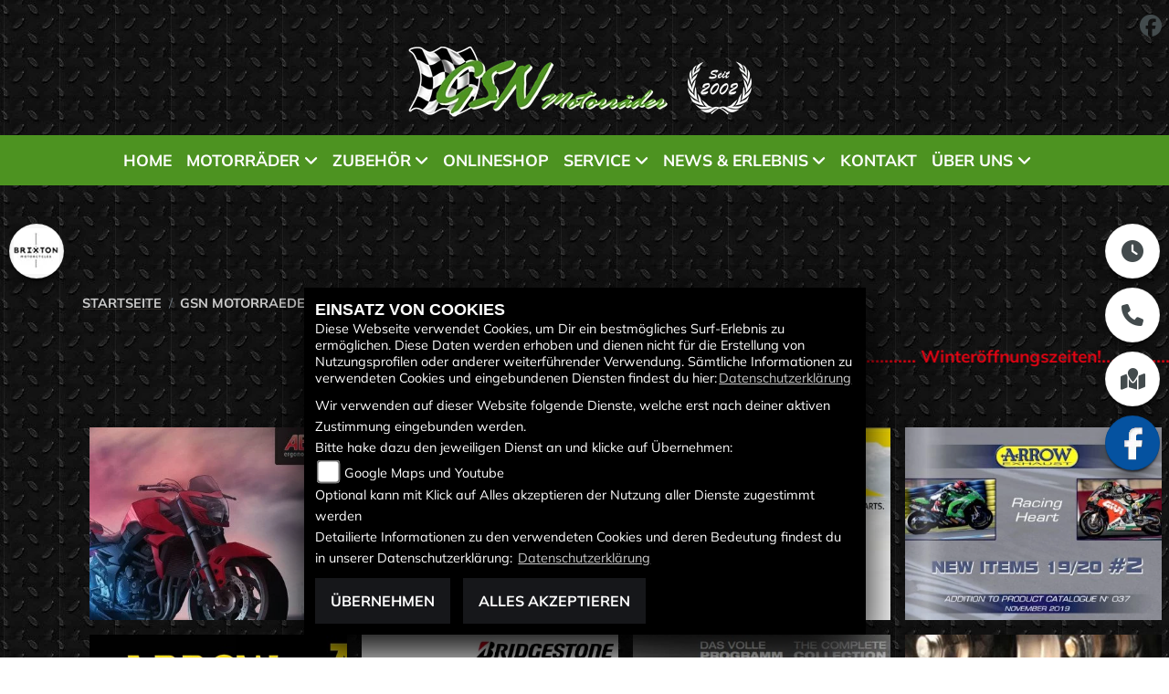

--- FILE ---
content_type: text/html; charset=utf-8
request_url: https://www.gsn-motorrad.at/de/content-weiteres-zubehoer
body_size: 11881
content:

<!DOCTYPE html>

<html lang=de>
<head>
    <meta charset="utf-8" />
    <meta name="viewport" content="width=device-width" />
    <meta name="theme-color" content="#ff0000">
    <title>GSN Motorraeder</title>
    <meta name="keywords" />
    <meta name="description" />

    <meta name="robots" content="index,follow" />
    <meta http-equiv="Content-Type" content="text/html; charset=utf-8" />

            <link href="/de/Styles/SidebarsDynamic?SidebarsLeftHaendler=brixton%2Chttps%3A%2F%2Fwww.brixton-motorcycles.com%2F&amp;SidebarsRightHaendler=open%7Cphone%7Cmap" rel="stylesheet" type="text/css" />
                
<link href="/de/Content/Premium2020/ff0000?v=wNTHpOxdmIkbcuutZ0HwcHh9riPUGIiDHDvLtUac1FQ1" rel="stylesheet"/>
        </head>
<body class=" Premium2020 sb-left sb-right">

    <script src="/de/Content/base/js/jquery-3.5.1.min.js"></script>
    <script>
        jQuery.event.special.touchstart = {
            setup: function (_, ns, handle) {
                this.addEventListener("touchstart", handle, { passive: true });
            }
        };
    </script>
    

    <header class="transparent-background container-fluid nav-down" id="myMenuHeader">
        
<div class="d-flex head-topinfo">
        <div class="flex-fill">
            <div class="d-flex flex-row mt-lg-3">
                    <div class="flex-fill openingtimes-head">
</div>
                    <div class="flex-fill justify-content-end socialmedia-head"><div class="d-lg-block d-none">

            <a href="https://www.facebook.com/GSN-Motorr%C3%A4der-146346905438470/" class="socailmedialink link-facebook" target="_blank" title="Facebook Fanpage von GSN Motorraeder">
                <i class="fab fa-facebook" aria-label="Facebook Fanpage von GSN Motorraeder"></i>
            </a>


    
</div></div>
            </div>
        </div>
    </div>
        <div class="mb-lg-3 nv">
            <div class="d-flex flex-row head-navigation">
                    <div class="flex-fill justify-content-start d-none d-lg-block dealer-logo-box">
                        
        <a class="dealer-logo-middle" href="/de" title="Startseite GSN Motorraeder"><img class="dealer-logo" src="https://images5.1000ps.net/member-dateien/40035_files/logo-homepage_2022-01-21.png?maxwidth=400&amp;maxheight=200" alt="Logo" title="Logo" /></a>

                    </div>
                <div class="flex-fill flex-column nav-base">
                    



<nav class="navbar navbar-dark px-0 navbar-expand-lg" role="navigation" aria-label="Hauptnavigation">
        <a class="navbar-brand d-block d-lg-none" href="/de/home"><img src="https://images5.1000ps.net/member-dateien/40035_files/logo-homepage_2022-01-21.png?maxwidth=200&maxheight=100" alt="Logo" title="Logo" /></a>
    <button class="navbar-toggler" type="button" data-toggle="collapse" data-target="#navbarNavDropdown" aria-controls="navbarNavDropdown" aria-expanded="false" aria-label="Navigation umschalten">
        <span class="navbar-toggler-icon">
        </span>
    </button>
    <div class="collapse navbar-collapse justify-content-center" id="navbarNavDropdown">
        <button class="navbar-toggler" type="button" data-toggle="collapse" data-target="#navbarNavDropdown" aria-controls="navbarNavDropdown" aria-expanded="false" aria-label="Navigation umschalten">
            <svg aria-hidden="true" data-prefix="fas" data-icon="times" class="svg-inline--fa fa-times fa-w-11 " role="img" xmlns="https://www.w3.org/2000/svg" viewBox="0 0 352 512"><path fill="currentColor" d="M242.72 256l100.07-100.07c12.28-12.28 12.28-32.19 0-44.48l-22.24-22.24c-12.28-12.28-32.19-12.28-44.48 0L176 189.28 75.93 89.21c-12.28-12.28-32.19-12.28-44.48 0L9.21 111.45c-12.28 12.28-12.28 32.19 0 44.48L109.28 256 9.21 356.07c-12.28 12.28-12.28 32.19 0 44.48l22.24 22.24c12.28 12.28 32.2 12.28 44.48 0L176 322.72l100.07 100.07c12.28 12.28 32.2 12.28 44.48 0l22.24-22.24c12.28-12.28 12.28-32.19 0-44.48L242.72 256z"></path></svg>
        </button>
            <div class="d-block d-sm-none socialmedialink">
                

            <a href="https://www.facebook.com/GSN-Motorr%C3%A4der-146346905438470/" class="socailmedialink link-facebook" target="_blank" title="Facebook Fanpage von GSN Motorraeder">
                <i class="fab fa-facebook" aria-label="Facebook Fanpage von GSN Motorraeder"></i>
            </a>


    

            </div>

        <div class="text-right pr-3 navbar-over">
            <ul class="navbar-nav" role="menubar">

                    <li class="nav-item"> <a class="nav-link text-uppercase" href="/de" title="Home">Home</a></li>
                                            <li class="nav-item dropdown">
                                <a class="nav-link dropdown-toggle text-uppercase" href="#" id="navbarDropdownMenuLink0" title="Motorr&#228;der" role="menuitem" data-toggle="dropdown" aria-haspopup="true" aria-expanded="false">Motorr&#228;der</a>
                                <div class="dropdown-menu transparent-background" aria-labelledby="navbarDropdownMenuLink0">
                                                <a class="dropdown-item" href="/de/motorrad-marken-uebersicht"  title="Neufahrzeuge">Neufahrzeuge</a>
                                                <a class="dropdown-item" href="/de/motorrad-fahrzeugbestand"  title="Unsere Fahrzeuge">Unsere Fahrzeuge</a>
                                                <a class="dropdown-item" href="#"  title="Mietfahrzeuge">Mietfahrzeuge</a>
                                                <a class="dropdown-item" href="/de/motorrad-umbauten"  title="Umbauten">Umbauten</a>
                                                <a class="dropdown-item" href="/de/finanzierungsanfrage"  title="Finanzierungsanfrage">Finanzierungsanfrage</a>
                                </div>
                            </li>
                            <li class="nav-item dropdown">
                                <a class="nav-link dropdown-toggle text-uppercase" href="#" id="navbarDropdownMenuLink1" title="Zubeh&#246;r" role="menuitem" data-toggle="dropdown" aria-haspopup="true" aria-expanded="false">Zubeh&#246;r</a>
                                <div class="dropdown-menu transparent-background" aria-labelledby="navbarDropdownMenuLink1">
                                                <a class="dropdown-item" href="/de/zubehoer-marken"  title="Unsere Marken">Unsere Marken</a>
                                                <a class="dropdown-item" href="https://www.healtech.at/" target=_blank title="Healtech">Healtech</a>
                                </div>
                            </li>
                            <li class="nav-item active">
                                <a class="nav-link text-uppercase" href="/de/onlineshop"  title="Onlineshop" role="menuitem">Onlineshop</a>
                            </li>
                            <li class="nav-item dropdown">
                                <a class="nav-link dropdown-toggle text-uppercase" href="#" id="navbarDropdownMenuLink2" title="Service" role="menuitem" data-toggle="dropdown" aria-haspopup="true" aria-expanded="false">Service</a>
                                <div class="dropdown-menu transparent-background" aria-labelledby="navbarDropdownMenuLink2">
                                                <a class="dropdown-item" href="/de/beitrag-leistungen-9857"  title="Unsere Leistungen">Unsere Leistungen</a>
                                                <a class="dropdown-item" href="/de/beitraege-werkstatt-4138"  title="Werkstatt">Werkstatt</a>
                                </div>
                            </li>
                            <li class="nav-item dropdown">
                                <a class="nav-link dropdown-toggle text-uppercase" href="#" id="navbarDropdownMenuLink3" title="News &amp; Erlebnis" role="menuitem" data-toggle="dropdown" aria-haspopup="true" aria-expanded="false">News &amp; Erlebnis</a>
                                <div class="dropdown-menu transparent-background" aria-labelledby="navbarDropdownMenuLink3">
                                                <a class="dropdown-item" href="/de/news"  title="GSN News">GSN News</a>
                                                <a class="dropdown-item" href="/de/aktuelle-veranstaltungen"  title="GSN Events">GSN Events</a>
                                                <a class="dropdown-item" href="/de/vergangene-veranstaltungen"  title="Events R&#252;ckblick">Events R&#252;ckblick</a>
                                </div>
                            </li>
                            <li class="nav-item active">
                                <a class="nav-link text-uppercase" href="/de/kontakt"  title="Kontakt" role="menuitem">Kontakt</a>
                            </li>
                            <li class="nav-item dropdown">
                                <a class="nav-link dropdown-toggle text-uppercase" href="#" id="navbarDropdownMenuLink4" title="&#220;ber uns" role="menuitem" data-toggle="dropdown" aria-haspopup="true" aria-expanded="false">&#220;ber uns</a>
                                <div class="dropdown-menu transparent-background" aria-labelledby="navbarDropdownMenuLink4">
                                                <a class="dropdown-item" href="/de/beitraege-unser-unternehmen-4139"  title="Unser Unternehmen">Unser Unternehmen</a>
                                                <a class="dropdown-item" href="/de/unser-team"  title="Unser Team">Unser Team</a>
                                                <a class="dropdown-item" href="/de/beitraege-unsere-partner-6179"  title="Unsere Partner">Unsere Partner</a>
                                                <a class="dropdown-item" href="/de/galerien"  title="Unsere Galerien">Unsere Galerien</a>
                                </div>
                            </li>
            </ul>
        </div>
    </div>
</nav>
                </div>
            </div>
            
        </div>
    </header>

    
    <div class="tophead-banner tophead-overlay" role="banner">

 <div id="menuHeadHeightBuster"></div>

<script type="text/javascript">
     function setHeaderHeight() {
         if (jQuery('#myMenuHeader').css('position') === "fixed") {
             let height = document.getElementById('myMenuHeader').offsetHeight;
             document.getElementById('menuHeadHeightBuster').style.height = height + "px";
         }
         else {
             document.getElementById('menuHeadHeightBuster').style.height = "0px";
         }
     }
     jQuery(document).ready(function () {
         setHeaderHeight()
         window.addEventListener("resize", setHeaderHeight);
     });
</script>    </div>

<div class="sidebar-mobile">
    <div id="mobile-toggler"><i class="fas fa-chevron-up"></i></div>
    <div class="mobile-container">

                    <div class="icon-container" style="order:100;">
                        <a class="sidebarleftbutton sbbbrixton" href="https://www.brixton-motorcycles.com/" target=&#39;_blank&#39;></a>
                    </div>
                                    <div class="icon-container" style="order:99;"><a class="sbbr_button sbbclock" href="#" data-toggle="modal" data-target="#OeffnungszeitenSidebar" title="Öffnungszeiten"><i class="fas fa-clock"></i></a></div>
                             <div class="icon-container" style="order:98;"><a class="sbbr_button sbbphonecall" href="#" data-toggle="modal" data-target="#TelefonSidebar" title="Kontaktdaten"><i class="fas fa-phone"></i></a></div>
                            <div class="icon-container" style="order:97;"><a class="sbbr_button sbbmapmarked" href="#" data-toggle="modal" data-target="#StandortSidebar" title="Standort"><i class="fas fa-map-marked"></i></a></div>
                <div class="icon-container" style="order:96;"><a target="_blank" class="sbbr_button sbbfacebook" href="https://www.facebook.com/GSN-Motorr%C3%A4der-146346905438470/" title="Facebook"><!-- <i class="fab fa-facebook-f"></i>--></a></div>
    </div>
</div>






    <div class="breadcrumb-container ">
        <div class="container-template">
                <nav aria-label="breadcrumb">
                    <ol class="breadcrumb px-0">
                                    <li class="breadcrumb-item text-uppercase"><a href="/de" class="normaltextlink" title="Startseite"><b>Startseite</b></a></li>
                                    <li class="breadcrumb-item text-uppercase active" aria-current="page"><b>GSN Motorraeder</b></li>
                    </ol>
                </nav>
                            <script type="application/ld+json">
                    [{
            "@context": "http://schema.org",
                    "@type": "BreadcrumbList",
                    "itemListElement":
                    [
                        {
                            "@type":"ListItem",
                            "position": 1,
                            "item":
                            {
                                "@id":"/",
                                "name":"Startseite"
                            }
                        }
                            ,
                        {
                            "@type":"ListItem",
                            "position": 2,
                            "item":
                            {
                                "@id":"",
                                "name":"GSN Motorraeder"
                            }
                        }
                    ]
                    }]
                </script>
        </div>
    </div>


    <div id="laufschrift" class="">

        <div class="marquee">
            <span class="lauftext" style="-moz-animation: marquee 25 linear infinite; animation: marquee 25 linear infinite;-webkit-animation: marquee 25s linear infinite;">
                Achtung!................ Winter&#246;ffnungszeiten!....................Achtung!................ Winter&#246;ffnungszeiten!.........Achtung!................ Winter&#246;ffnungszeiten!.........
            </span>
        </div>
    </div>

    <div role="main"   class="sbb-padding"   >
        





<div class="container-template detailseite my-5">
    <div class="row no-gutters container_weiteres-zubehoer">


                                    <div class="col-md-3 col-sm-4 col-xs-12 p-2 banner">
                                        <a href="http://www.ctrl-s.de/csflip/DS16442/html5/index.html" target="_blank">
                                            <img src="https://images5.1000ps.net/bah-banh_258-banner-637175351678994624.jpg" style="width:100%;" />
                                        </a>
                                    </div>
                                    <div class="col-md-3 col-sm-4 col-xs-12 p-2 banner">
                                        <a href="https://www.akrapovic.com/de/moto" target="_blank">
                                            <img src="https://images5.1000ps.net/bah-banh_186-banner-637781712738056228.jpg" style="width:100%;" />
                                        </a>
                                    </div>
                                    <div class="col-md-3 col-sm-4 col-xs-12 p-2 banner">
                                        <a href="https://alphatechnik.de/" target="_blank">
                                            <img src="https://images5.1000ps.net/bah-banh_148-banner-637175351632705716.jpg" style="width:100%;" />
                                        </a>
                                    </div>
                                    <div class="col-md-3 col-sm-4 col-xs-12 p-2 banner">
                                        <a href="https://www.yumpu.com/en/embed/view/6jVPm1EkT3N9hOcC" target="_blank">
                                            <img src="https://images5.1000ps.net/bah-banh_203-banner-637175351658188030.jpg" style="width:100%;" />
                                        </a>
                                    </div>
                                    <div class="col-md-3 col-sm-4 col-xs-12 p-2 banner">
                                        <a href="https://issuu.com/1000psinternetgmbh/docs/arrow_product_catalogue_n_040_-_january_2022" target="_blank">
                                            <img src="https://images5.1000ps.net/bah-banh_249-banner-637816471631980689.jpg" style="width:100%;" />
                                        </a>
                                    </div>
                                    <div class="col-md-3 col-sm-4 col-xs-12 p-2 banner">
                                        <a href="https://issuu.com/1000psinternetgmbh/docs/minicata_e_2019_web?fr=sN2NhMzU2ODAwNQ" target="_blank">
                                            <img src="https://images5.1000ps.net/bah-banh_227-banner-637411944525360904.jpg" style="width:100%;" />
                                        </a>
                                    </div>
                                    <div class="col-md-3 col-sm-4 col-xs-12 p-2 banner">
                                        <a href="http://issuu.com/1000psinternetgmbh/docs/katalog_daytona_2018?e=7670485/57375343" target="_blank">
                                            <img src="https://images5.1000ps.net/bah-banh_210-banner-637175351660856538.jpg" style="width:100%;" />
                                        </a>
                                    </div>
                                    <div class="col-md-3 col-sm-4 col-xs-12 p-2 banner">
                                        <a href="http://www.did-motorradketten.de/" target="_blank">
                                            <img src="https://images5.1000ps.net/bah-banh_273-banner-637175351685817462.jpg" style="width:100%;" />
                                        </a>
                                    </div>
                                    <div class="col-md-3 col-sm-4 col-xs-12 p-2 banner">
                                        <a href="https://www.fechter.de/de/shop" target="_blank">
                                            <img src="https://images5.1000ps.net/bah-banh_178-banner-638071242928726404.jpg" style="width:100%;" />
                                        </a>
                                    </div>
                                    <div class="col-md-3 col-sm-4 col-xs-12 p-2 banner">
                                        <a href="https://www.givi.it/flipbook/catalogue_2019_2.php" target="_blank">
                                            <img src="https://images5.1000ps.net/bah-banh_244-banner-637365414272285253.jpg" style="width:100%;" />
                                        </a>
                                    </div>
                                    <div class="col-md-3 col-sm-4 col-xs-12 p-2 banner">
                                        <a href="https://www.givi.it/flipbook/catalogue_helmets_2019.php" target="_blank">
                                            <img src="https://images5.1000ps.net/bah-banh_256-banner-637365414445507302.jpg" style="width:100%;" />
                                        </a>
                                    </div>
                                    <div class="col-md-3 col-sm-4 col-xs-12 p-2 banner">
                                        <a href="https://www.kawasaki.de/de/accessories" target="_blank">
                                            <img src="https://images5.1000ps.net/bah-banh_196-banner-638592383564282426.jpg" style="width:100%;" />
                                        </a>
                                    </div>
                                    <div class="col-md-3 col-sm-4 col-xs-12 p-2 banner">
                                        <a href="https://issuu.com/1000psinternetgmbh/docs/265123_ktm_folder_pw_offroad_my20_d" target="_blank">
                                            <img src="https://images5.1000ps.net/bah-banh_145-banner-637175351631455484.jpg" style="width:100%;" />
                                        </a>
                                    </div>
                                    <div class="col-md-3 col-sm-4 col-xs-12 p-2 banner">
                                        <a href="https://issuu.com/1000psinternetgmbh/docs/313754_ktm_folder_pp_offroad_my20_de-en" target="_blank">
                                            <img src="https://images5.1000ps.net/bah-banh_159-banner-637175351637699685.jpg" style="width:100%;" />
                                        </a>
                                    </div>
                                    <div class="col-md-3 col-sm-4 col-xs-12 p-2 banner">
                                        <a href="https://issuu.com/1000psinternetgmbh/docs/219074_ktm_pw_street_2018_folder_de?fr=sM2UwOTU2ODAwNQ" target="_blank">
                                            <img src="https://images5.1000ps.net/bah-banh_188-banner-637175351651011795.jpg" style="width:100%;" />
                                        </a>
                                    </div>
                                    <div class="col-md-3 col-sm-4 col-xs-12 p-2 banner">
                                        <a href="https://issuu.com/1000psinternetgmbh/docs/311649_ktm_folder_pw-casual_my20_-_de_-_preview_pd" target="_blank">
                                            <img src="https://images5.1000ps.net/bah-banh_284-banner-637339393196058002.jpg" style="width:100%;" />
                                        </a>
                                    </div>
                                    <div class="col-md-3 col-sm-4 col-xs-12 p-2 banner">
                                        <a href="https://issuu.com/1000psinternetgmbh/docs/279102_ktm_folder_pp_street_my19_de?fr=sMTcwNTU2ODAwNQ" target="_blank">
                                            <img src="https://images5.1000ps.net/bah-banh_1422-banner-637338795537966260.jpg" style="width:100%;" />
                                        </a>
                                    </div>
                                    <div class="col-md-3 col-sm-4 col-xs-12 p-2 banner">
                                        <a href="https://issuu.com/1000psinternetgmbh/docs/263141_ktm_folder_pw_functional_str?fr=sZTVkMzU2ODAwNQ" target="_blank">
                                            <img src="https://images5.1000ps.net/bah-banh_1423-banner-637339394321837316.jpg" style="width:100%;" />
                                        </a>
                                    </div>
                                    <div class="col-md-3 col-sm-4 col-xs-12 p-2 banner">
                                        <a href="https://www.oelberater.de/" target="_blank">
                                            <img src="https://images5.1000ps.net/bah-banh_240-banner-637175351671758009.jpg" style="width:100%;" />
                                        </a>
                                    </div>
                                    <div class="col-md-3 col-sm-4 col-xs-12 p-2 banner">
                                        <a href="https://issuu.com/1000psinternetgmbh/docs/ohlins_dtc__d3a2a636a7ab39?fr=sNGM5YzU2ODAwNQ" target="_blank">
                                            <img src="https://images5.1000ps.net/bah-banh_245-banner-637225388240510093.jpg" style="width:100%;" />
                                        </a>
                                    </div>
                                    <div class="col-md-3 col-sm-4 col-xs-12 p-2 banner">
                                        <a href="https://issuu.com/1000psinternetgmbh/docs/ohlins_dtc__637104d02d76b4?fr=sMmZlNjU2ODAwNQ" target="_blank">
                                            <img src="https://images5.1000ps.net/bah-banh_251-banner-637225389136341467.jpg" style="width:100%;" />
                                        </a>
                                    </div>
                                    <div class="col-md-3 col-sm-4 col-xs-12 p-2 banner">
                                        <a href="https://issuu.com/1000psinternetgmbh/docs/ohlins_dtc_oehlins-mx-enduro-brosch?fr=sOGUzYTU2ODAwNQ" target="_blank">
                                            <img src="https://images5.1000ps.net/bah-banh_275-banner-637225386955595739.jpg" style="width:100%;" />
                                        </a>
                                    </div>
                                    <div class="col-md-3 col-sm-4 col-xs-12 p-2 banner">
                                        <a href="https://issuu.com/1000psinternetgmbh/docs/shad11463" target="_blank">
                                            <img src="https://images5.1000ps.net/bah-banh_204-banner-637816475398251648.jpg" style="width:100%;" />
                                        </a>
                                    </div>
                                    <div class="col-md-3 col-sm-4 col-xs-12 p-2 banner">
                                        <a href="https://issuu.com/1000psinternetgmbh/docs/shark-cataloguepro2017?e=0" target="_blank">
                                            <img src="https://images5.1000ps.net/bah-banh_141-banner-637221015406663796.jpg" style="width:100%;" />
                                        </a>
                                    </div>
                                    <div class="col-md-3 col-sm-4 col-xs-12 p-2 banner">
                                        <a href="http://issuu.com/1000psinternetgmbh/docs/triumph-2017-clothing-brochure?e=7670485/44766827" target="_blank">
                                            <img src="https://images5.1000ps.net/bah-banh_182-banner-637175351648341990.jpg" style="width:100%;" />
                                        </a>
                                    </div>
                                    <div class="col-md-3 col-sm-4 col-xs-12 p-2 banner">
                                        <a href="https://issuu.com/1000psinternetgmbh/docs/ihr-fahrwerkslieferant-imagebroschu?e=7670485/63552674" target="_blank">
                                            <img src="https://images5.1000ps.net/bah-banh_241-banner-637175351672226298.jpg" style="width:100%;" />
                                        </a>
                                    </div>
    </div>
</div>
    </div>
    <footer>
    <div class="container-template py-4 px-3">
        <div class="row">
            <div class="col-12 col-sm-6 col-lg-3 mb-3 kontakt-footer">
                <div class="contact--base">
        <h3 class="text-uppercase">GSN Motorraeder</h3>
        <div class="border my-2"></div>

        <p>

    <a class="cardlink p-0" href="https://maps.google.com/?q=&lt;b&gt;GSN Motorraeder&lt;/b&gt;Wolfsgeiststra&#223;e 10 2563 Pottenstein Nieder&#246;sterreich &#214;sterreich" title="Navigiere zur Adresse von GSN Motorraeder" target="_blank">Wolfsgeiststraße 10<br>2563 Pottenstein<br>Österreich</a>
</p>
<dl class="linkliste">
        <dt>Telefon:</dt>
        <dd><a href="tel:0676/7055000" title="GSN Motorraeder anrufen">0676/7055000</a></dd>
                    <dt>Website:</dt>
        <dd><a href="http://www.gsn-motorrad.at/de" target="_blank">http://www.gsn-motorrad.at</a></dd>
            <dt>E-Mail:</dt>
        <dd>
                    <script type="text/javascript">
var a = 'office';
var y = 'gsn-motorrad.at';
document.write('<a href=\"mailto:' + a + '@' + y + '\">');
document.write(a + '@' + y + '</a>');
                    </script>

        </dd>
</dl>
    </div>

                    <div class="socialmedia-footer-container">
                        

            <a href="https://www.facebook.com/GSN-Motorr%C3%A4der-146346905438470/" class="socailmedialink link-facebook" target="_blank" title="Facebook Fanpage von GSN Motorraeder">
                <i class="fab fa-facebook" aria-label="Facebook Fanpage von GSN Motorraeder"></i>
            </a>


    

                    </div>
            </div>

            <div class="col-12 col-sm-6 col-lg-3 mb-3 links-footer">
<h3 class="text-uppercase">Links</h3>
<div class="border my-2"></div>
<ul class="linkliste">
    <li><a href="/de/unser-unternehmen" class="linkunternehmen_footer" title="Unternehmen Footer">Unternehmen</a></li>
        <li><a href="/de/neufahrzeuge" class="linkneufahrzeuge_footer" title="Alle Neufahrzeuge">Neufahrzeuge</a></li>
        <li><a href="/de/gebrauchte-motorraeder" class="linkgebrauchte_footer" title="Alle Gebrauchten Motorräder">Gebrauchtfahrzeuge</a></li>
        <li><a href="/de/unser-service" class="linkservice_footer" title="Service">Service</a></li>
    </ul>                </div>

            <div class="col-12 col-sm-6 col-lg-3 mb-3 rechtliches-footer">
                    <h3 class="text-uppercase">Rechtliches</h3>
    <div class="border my-2"></div>
<ul class="linkliste d-flex flex-wrap">
    <li><a href="/de/agb" class="agb-link" title="AGB">AGB</a></li>
    <li><a href="/de/impressum" class="impressum-link" title="Impressum">Impressum</a></li>
    <li><a href="/de/datenschutz" class="datenschutz-link" title="Datenschutz">Datenschutz</a></li>
    <li><a href="/de/Disclaimer" class="disclaimer-link" title="Disclaimer">Disclaimer</a></li>
    <li><a href="/de/barrierefreiheit" class="barrierefreiheit-link" title="Barrierefreiheit">Barrierefreiheit</a></li>

</ul>
            </div>
            <div class="col-12 col-sm-6 col-lg-3 mb-3 oeffnungszeiten">

                <h3 class="text-uppercase">Öffnungszeiten</h3>
                <div class="border my-2"></div>
                


    <script>
        jQuery(function () {
            jQuery('[data-toggle="tooltip"]').tooltip()
        })
    </script>
    <div class="bz-tabs">
            <div class="tab-content p-3" id="pills-tabContent-footer">

                    <div class="tab-pane fade show active" id="pills-oeff-footer" role="tabpanel">
                        <div class="oeff-main ">


                        </div>
                    </div>

            </div>


        </div>

                <div class="text-right emptycachesymbol"><a href="/de/cacheleeren" title="Dient zum leeren des Zwischenspeichers der Websites" rel=”nofollow”><i class="far fa-check-square"></i></a></div>
            </div>
        </div>
        <div class="row mt-4">
            

        </div>
        
    </div>
</footer>

<div id="sidebarright" class="d-none d-md-block">
                             <a href="#" class="sbbr_button sbbclock" data-toggle="modal" data-target="#OeffnungszeitenSidebar" title="Öffnungszeiten" aria-labelledby="pills-tabContent-modal" alt="Öfnungszeiten Popup öffnen"><i class="fas fa-clock"></i></a>
                             <a href="#" class="sbbr_button sbbphonecall" data-toggle="modal" data-target="#TelefonSidebar" title="Kontaktdaten" aria-labelledby="TelefonSidebar" alt="Telefon Sidebar Popup öffnen"><i class="fas fa-phone"></i></a>
                             <a href="#" class="sbbr_button sbbmapmarked" data-toggle="modal" data-target="#StandortSidebar" title="Standort" aria-labelledby="StandortSidebar" alt="Standort Sidebar Popup öffnen"><i class="fas fa-map-marked"></i></a>
                <a target="_blank" class="sbbr_button sbbfacebook" href="https://www.facebook.com/GSN-Motorr%C3%A4der-146346905438470/" title="Facebook" alt="Link zur Facebook Fanpage"></a>
</div>
<div id="sidebarleft" class="d-none d-md-block">
                <a class="sidebarleftbutton sbbbrixton" aria-label="Zur Landingpage:  brixton" target=&#39;_blank&#39; href="https://www.brixton-motorcycles.com/"></a>
</div>



<div id="OeffnungszeitenSidebar" class="modal fade">
    <div class="modal-dialog">
        <div class="modal-content">
            <div class="modal-header">
                <h3 class="modal-title">Öffnungszeiten</h3>
                <button type="button" class="close" data-dismiss="modal" aria-hidden="true">&times;</button>
            </div>
            <div class="modal-body">

                


    <script>
        jQuery(function () {
            jQuery('[data-toggle="tooltip"]').tooltip()
        })
    </script>
    <div class="bz-tabs">
            <div class="tab-content p-3" id="pills-tabContent-modal">

                    <div class="tab-pane fade show active" id="pills-oeff-modal" role="tabpanel">
                        <div class="oeff-main ">


                        </div>
                    </div>

            </div>


        </div>

            </div>
            <div class="modal-footer">
                <button type="button" class="standard-button text-uppercase" data-dismiss="modal">Schließen</button>
            </div>
        </div>
    </div>
</div>


<div id="TelefonSidebar" class="modal fade">
    <div class="modal-dialog">
        <div class="modal-content">
            <div class="modal-header">
                <h3 class="modal-title">Kontakt</h3>
                <button type="button" class="close" data-dismiss="modal" aria-hidden="true">&times;</button>
            </div>
            <div class="modal-body">
                <p>

    <a class="cardlink p-0" href="https://maps.google.com/?q=&lt;b&gt;GSN Motorraeder&lt;/b&gt;Wolfsgeiststra&#223;e 10 2563 Pottenstein Nieder&#246;sterreich &#214;sterreich" title="Navigiere zur Adresse von GSN Motorraeder" target="_blank">Wolfsgeiststraße 10<br>2563 Pottenstein<br>Österreich</a>
</p>
<dl class="linkliste">
        <dt>Telefon:</dt>
        <dd><a href="tel:0676/7055000" title="GSN Motorraeder anrufen">0676/7055000</a></dd>
                    <dt>Website:</dt>
        <dd><a href="http://www.gsn-motorrad.at/de" target="_blank">http://www.gsn-motorrad.at</a></dd>
            <dt>E-Mail:</dt>
        <dd>
                    <script type="text/javascript">
var a = 'office';
var y = 'gsn-motorrad.at';
document.write('<a href=\"mailto:' + a + '@' + y + '\">');
document.write(a + '@' + y + '</a>');
                    </script>

        </dd>
</dl>
            </div>
            <div class="modal-footer">
                <button type="button" class="standard-button text-uppercase" data-dismiss="modal">Schließen</button>
            </div>
        </div>
    </div>
</div>

<div id="StandortSidebar" class="modal fade">
    <div class="modal-dialog">
        <div class="modal-content">
            <div class="modal-header">
                <h3 class="modal-title">Unser Standort</h3>
                <button type="button" class="close" data-dismiss="modal" aria-hidden="true">&times;</button>
            </div>
            <div class="modal-body">
                    <p>
                        <b>GSN Motorraeder</b><br />
                        Wolfsgeiststra&#223;e 10<br />
                        2563 Pottenstein<br />
&#214;sterreich                        <br />
                        Telefon: <a href="tel:0676/7055000">0676/7055000</a>
                        </p>
                                                


            </div>
            <div class="clearfix"></div>
            <div class="modal-footer">
                <button type="button" class="standard-button text-uppercase" data-dismiss="modal">Schließen</button>
            </div>
        </div>
    </div>
</div>

<div id="WhatsappSidebar" class="modal fade">
    <div class="modal-dialog">
        <div class="modal-content">
            <div class="modal-header">
                <h2 class="modal-title">Whatsapp Kontakt</h2>
                <button type="button" class="close" data-dismiss="modal" aria-hidden="true">&times;</button>
            </div>
            <div class="modal-body">
                <div class="table-responsive">
                    <table class="table table-striped">
                        <tbody>
                            <tr>
                                <th scope="col">Whatsapp Nummer:</th>
                                <td><a href="tel:" title="GSN Motorraeder anrufen"></a></td>
                            </tr>
                        </tbody>
                    </table>
                        <a href="https://wa.me/" class="content__button" target="_blank">Kontaktiere uns direkt</a>
                </div>
            </div>
            <div class="modal-footer">
                <button type="button" class="standard-button text-uppercase" data-dismiss="modal">Schließen</button>
            </div>
        </div>
    </div>
</div>



        
        <link href="https://images5.1000ps.net/haendlerwebseiten/globalfiles/Scripts/CookieConsent/cookieconsent.min.css?v=37" type="text/css" rel="stylesheet" />
        <script type="text/javascript" src="https://images.1000ps.net/haendlerwebseiten/globalfiles/Scripts/CookieConsent/cookieconsent.js?v=39"></script>
        <div class="cookieinfo_over" style="display:none;">
            <div class="cookie_content">
                <strong>EINSATZ VON COOKIES</strong><br />
                Diese Webseite verwendet Cookies, um Dir ein bestmögliches Surf-Erlebnis zu ermöglichen. Diese Daten werden erhoben und dienen nicht für die Erstellung von Nutzungsprofilen oder anderer weiterführender Verwendung. Sämtliche Informationen zu verwendeten Cookies und eingebundenen Diensten findest du hier:<a href="/de/datenschutz" title="Datenschutzrichtlinien">Datenschutzerklärung</a>
                <form action="/de/HomeController/SetCookies/" id="cookiequest" method="post">
                    <div class="save_choice">
                        Wir verwenden auf dieser Website folgende Dienste, welche erst nach deiner aktiven Zustimmung eingebunden werden.<br />
                        Bitte hake dazu den jeweiligen Dienst an und klicke auf Übernehmen:<br />
                        
                        <input type="checkbox" id="GoogleMapsYoutube" name="GoogleMapsYoutubeCookies" value="true"><label for="GoogleMapsYoutube">Google Maps und Youtube</label><br />
                        Optional kann mit Klick auf Alles akzeptieren der Nutzung aller Dienste zugestimmt werden<br />
                        Detailierte Informationen zu den verwendeten Cookies und deren Bedeutung findest du in unserer Datenschutzerklärung: <a href="/de/datenschutz" title="Datenschutzrichtlinien">Datenschutzerklärung</a>

                        <div class="clearfix"></div>
                    </div>
                    <button class="standard-button standardbuttonlink button__main" title="Cookies ablehnen" data-ajax="false" type="submit" id="cookiesentdis" onclick="javascript: setCookiesConsent(false,'de')">Übernehmen</button>
                    <button class="standard-button standardbuttonlink button__main" title="Cookies setzen" data-ajax="false" data-cm-action="accept-all" type="submit" id="cookiesent" data-cy="cookie-accept-button" onclick="javascript: setCookiesConsent(true,'de')">Alles akzeptieren</button>
                    <div class="noscript" style="display:block;">Um zustimmen zu können und um eine Verwendung der Scripte zu ermöglichen muss in deinem Browser Javascript aktiviert werden</div>
                </form>
            </div>
        </div>

    

    <script src="/de/Content/js/Premium2020?v=JpAQQHnqtmWNSym5V8Ln4aktoi4B_7n6Q31nLMM7ogI1"></script>

    
    <script type="text/javascript">
        $(function () {
            $(".base-container").removeClass("home");
            $(".base-container").addClass("content category");
            $(".brandSloganContainer").remove();
        });
    </script>

    <script src="/de/bundles/slick-slider-js?v=3O6rzmMInEV11qomRb5w3wMHmFSRSZFPCUnvhx1PJ-01"></script>

    <script src="/de/Content/Themes/Default/Default/js/functions.js"></script>

    <link href="/de/bundles/slick-slider-css?v=Z0mEJb9_910iDFTn5zHlCpdH_mbQU9KER405SzHklIs1" rel="stylesheet"/>

    <script src="/de/bundles/universal-parallax-js?v=VMps06hiIwbsJ9mTSirWU61ew9QxXMSPPAQqtxtBfRI1"></script>
<link href="/de/bundles/universal-parallax-css?v=6zYxGSzTcDOgOPPNvXRyP-bKN6wcBlaI4WsVWMUzK_s1" rel="stylesheet"/>
        <script>
            /*Achtung: für Triumph ist speed in Logik PageHead gleichzusetzen*/
            new universalParallax().init({
                speed: 4,
            });
        </script>
    <link href="/de/bundles/fontawesome-free-css/Premium2020?v=_lfZq_77FP-iMbwSALJUbYU7jKPR_x63B0r3_3pP-Rs1" rel="stylesheet"/>

    
            <style>
            @import https://fonts.googleapis.com/css?family=Open+Sans:400,300,700,800,300italic,700italic,400italic,600
body{font-family "Open Sans", sans-serif !important;}
a{color:#fff;}
#myMenuHeader{position:relative;}
@media (min-width: 992px){
#myMenuHeader .mb-lg-3{margin-bottom:0 !important;}
}
.fp-module:nth-child(2n+1){background:none;}
header{    background: url(https://images5.1000ps.net/member-dateien/159050_files/hintergrund-1_2022-01-13.jpg) !important; padding: 0 !important;}

footer, .fp-module:nth-child(2n), .boxtop,.tophead-banner .showbaseimage,body{    background: url(https://images5.1000ps.net/member-dateien/159050_files/hintergrund-1_2022-01-13.jpg) !important;min-height: 100px;}
.tophead-banner{min-height:100px;}
.fp-module:nth-child(2n) .card{background:transparent;}
.head-navigation{       flex-direction: column !important; }
.head-navigation .nav-base{background-image: linear-gradient(
320deg
, #4D9321 80%, #4D9321 80%);}
.sbb-padding{ background:transparent;color:#fff;  }
.navbar-dark{height: 100% !important;    font-size: 1.1em;}
.nav-down .mb-lg-3{margin-bottom:0 !important;}
#myMenuHeader .dealer-logo-box .dealer-logo{max-height:none !important;max-width:1000px !important;}
@media (min-width: 992px){
.sb-right .fp-module:not(.boxtop) {
    padding-right: 0px !important;
}
}
.boxtop{margin-top:0%;}
.breadcrumb b{    color: #ccc;}
#sidebarright, #sidebarleft {
    top: 245px !important;
}
.fp-module:nth-child(2n) .modul-head .bigsnippetheader,footer h3,footer i,.fp-module:nth-child(2n) i,.boxtop .boxtopsingle:hover h1{color: #4D9321 !important;}
.boxtop .boxtopsingle .button-bottom .standard-button:before{    border: 2px solid #4D9321 !important;}
ul.navbar-nav li.nav-item a.nav-link:hover{color:#292929;}
.fp-module:nth-child(2n+1) .aboutus-content .content-shadow:after{    background-image: linear-gradient(to bottom,transparent,#292929);}
.bg-dark{background-color:#292929 !important;}
.boxtop .boxtopsingle .boxtop-content img{  
    -webkit-filter: grayscale(0);
    filter: grayscale(0);}
.accordion .card .card-header,.card{background:transparent;}
.accordion .card .card-body .row:nth-child(2n+1){background-color: transparent;color:#ccc !important;}

.kontakt-oeffnungszeiten dl.linkliste,.container-template-small dl.linkliste{color:#fff;}
.container-template-small a{color:#fff;}
.modal-body,.modal-title,#TelefonSidebar a{color: #333;}
#laufschrift{background:none;}
.lauftext,.tophead-banner .tophead-title{color:#E20514 !important;}

.AboutUs__Modul i{display:none;}
.tophead-banner{background:transparent !important;}
.container--small{min-height:1px !important;}

.container-template-small .text-center{background:#fff;}
            </style>
    <script type="text/javascript">
     $(".nav-link").click(function (event) {
         var elements = $('[aria-labelledby=' + event.target.id + '] [data-label-id]');
         if (elements.length > 0) {
             $('div[class*=navbarSubDropdownMenuLink]').hide();
             var isMobile = $('.head-navigation .navbar-collapse').css("display") == 'block';
             setTimeout(function () {
                 elements.each(function () {
                     var id = $(this).attr('data-label-id');
                     var dropdownItemText = $("#" + id + " .dropdown-item-sub-text");
                     dropdownItemText.removeClass('dropdown-item-sub-text-right dropdown-item-sub-text-left dropdown-item-sub-text-mobile');
                     var dropdownMenu = $("." + id);
                     dropdownMenu.removeClass('dropdown-menu-sub-right dropdown-menu-sub-left dropdown-menu-sub-mobile');
                     if (!isMobile) {
                         var dropdownItem = $('#' + id);
                         var platzLinks = dropdownItem.offset().left - dropdownMenu.outerWidth();
                         var platzRechts = $(window).width() - dropdownItem.offset().left - dropdownItem.outerWidth() - dropdownMenu.outerWidth();
                         if (platzRechts > 100) {
                             dropdownMenu.addClass('dropdown-menu-sub-right');
                             dropdownItemText.addClass('dropdown-item-sub-text-right');
                         }
                         else if (platzLinks > 100) {
                             dropdownMenu.addClass('dropdown-menu-sub-left');
                             dropdownItemText.addClass('dropdown-item-sub-text-left');
                         }
                         else {
                             isMobile = true;
                         }
                     }
                     if (isMobile) {
                         dropdownMenu.addClass('dropdown-menu-sub-mobile');
                         dropdownItemText.addClass('dropdown-item-sub-text-mobile');
                     }
                 })
             }, 100)
         }
     });

     function toggleSubDropdown(id) {
         event.stopPropagation();
         var warSichtbar = $("." + id).is(":visible");
         $('div[class*=navbarSubDropdownMenuLink]').hide();
         if (!warSichtbar) $("." + id).show();
     }
</script>

<script type="text/javascript">

        $(document).ready(function () {
            initializeToggler(".sidebar-mobile");
        });

</script>

<script type="text/javascript">

        $(document).ready(function () {
            initializeToggler(".sidebar-mobile");
        });

</script>



    <script>
        $(document).ready(function () {
            changeHeader("false",0);
            AOS.init({
                duration: 800,
                offset: -100,
                once: false
            });
            jQuery(".navbar-toggler").on("click", function () {

                if (jQuery(".navbar-toggler").hasClass("navbar-toggled") == true) {

                    jQuery(".navbar-toggler").removeClass("navbar-toggled");
                } else {
                    jQuery(".navbar-toggler").addClass("navbar-toggled");
                }

            })
        });
    </script>
    <script defer data-domain="gsn-motorrad.at" src="https://images10.1000ps.net/js/plausible.manual.js"></script>

    <script>window.plausible = window.plausible || function () { (window.plausible.q = window.plausible.q || []).push(arguments) }</script>
    <script>
        function prepareUrl() {
            const url = new URL(location.href)
            let queryParams = new URLSearchParams(location.search)
            queryParams.sort();
            let customUrl = url.protocol + "//" + url.hostname + url.pathname
            for (const param of queryParams) {
                if (param != null && param.length > 0) {
                    customUrl = customUrl + '/' + param[0]
                    if (param.length > 1) customUrl = customUrl + '=' + param[1]
                }
            }
            return customUrl
        }
        plausible('pageview', { u: prepareUrl() })
    </script>
</body>
</html>

--- FILE ---
content_type: text/css; charset=utf-8
request_url: https://www.gsn-motorrad.at/de/Styles/SidebarsDynamic?SidebarsLeftHaendler=brixton%2Chttps%3A%2F%2Fwww.brixton-motorcycles.com%2F&SidebarsRightHaendler=open%7Cphone%7Cmap
body_size: 814
content:
#sidebarleft,#sidebarright{position:fixed;top:120px;width:60px;z-index:1000}.sidebarrightbig{width:120px!important}#sidebarright{right:10px;transition:right .6s;-webkit-transition:right .6s}#sidebarleft{left:10px;transition:left .6s;-webkit-transition:left .6s}.sidebarbig{width:120px!important;height:100px!important;background-position:50% 50%!important}.sidebarleftbutton,.sidebarrightbutton{width:60px;height:60px;float:left;margin:0 0 10px 0;border-radius:30px;box-shadow:0 0 1px 0 rgba(0,0,0,.5) inset,0 3px 2px -1px rgba(0,0,0,.5),0 12px 20px -10px #000;margin:0 0 10px;background-position: 50% 50% !important;}.contentsidebarright{width:auto!important}.sidebarbottombutton{width:50px;height:50px;float:left;margin:0 5px 10px 5px;border-radius:6px}.sidebarrightbutton:hover{transform:translate(-6px,0);-moz-transform:translate(-6px,0);-ms-transform:translate(-6px,0);-webkit-transform:translate(-6px,0);-o-transform:translate(-6px,0)}.sidebarleftbutton:hover{transform:translate(6px,0);-moz-transform:translate(6px,0);-ms-transform:translate(6px,0);-webkit-transform:translate(6px,0);-o-transform:translate(6px,0)}  .sbbr_button, .sidebarleftbutton{width: 60px !important; height: 60px!important; float: left!important; margin: 0px 0px 10px 0px!important; border-radius: 30px!important; box-shadow: 0px 0px 1px 0px rgb(0 0 0 / 50%) inset, 0px 3px 2px -1px rgb(0 0 0 / 50%), 0px 12px 20px -10px black !important; background-position: 50% 50% !important;    background-repeat: no-repeat; }.sbbinstagram, .sbbinstagram2{background:url(https://images5.1000ps.net/haendlerwebseiten/globalfiles/Sidebars/sbb_instagram.jpg) no-repeat 0px 0 #fff;}.sbbfb, .sbbfacebook {background:url(https://images5.1000ps.net/haendlerwebseiten/globalfiles/Sidebars/sbb_fb.png) no-repeat 8px 0  #0552a0;}.sbbwhatsapp{background: url(https://images5.1000ps.net/haendlerwebseiten/globalfiles/Sidebars/sbbwhatsapp.jpg) no-repeat 10px 0 #108e09;display:block;visibility:visible;}  .sbbphonecall, .sbbclock, .sbbmapmarked,.sbbyoutube{line-height: 3em; text-align: center; font-size: 1.5em; background: #fff;}.sbbopen{ background: url(https://images.1000ps.net/haendlerwebseiten/globalfiles/Sidebars/sbb_open.png) no-repeat 10px 0  #f7f7f7; }.sbbphone{ background: url(https://images.1000ps.net/haendlerwebseiten/globalfiles/Sidebars/sbb_phone.png) no-repeat 10px 0 #f7f7f7; }.sbbmap{background:url(https://images.1000ps.net/haendlerwebseiten/globalfiles/Sidebars/sbb_map.jpg) no-repeat 10px 0  #f7f7f7;}.sbbbrixton{background:url(https://images.1000ps.net/haendlerwebseiten/globalfiles/Sidebars/sbb_brixton.jpg) no-repeat 9px 0  #f7f7f7;}